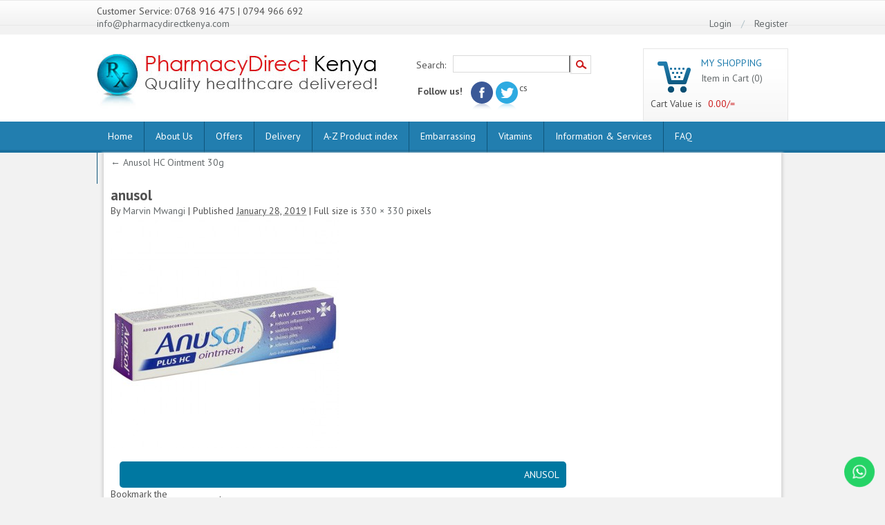

--- FILE ---
content_type: text/html; charset=UTF-8
request_url: https://pharmacydirectkenya.com/?attachment_id=4769
body_size: 96331
content:
<!DOCTYPE html>
<!--[if lt IE 7 ]><html class="no-js ie ie6 lte7 lte8 lte9" dir="ltr" lang="en-US"><![endif]-->
<!--[if IE 7 ]><html class="no-js ie ie7 lte7 lte8 lte9" dir="ltr" lang="en-US"><![endif]-->
<!--[if IE 8 ]><html class="no-js ie ie8 lte8 lte9" dir="ltr" lang="en-US"><![endif]-->
<!--[if IE 9 ]><html class="no-js ie ie9 lte9" dir="ltr" lang="en-US"><![endif]-->
<!--[if (gt IE 9)|!(IE)]><!--><html class="no-js" dir="ltr" lang="en-US"><!--<![endif]-->
	<head>
		<meta charset="UTF-8" />
		<title>anusol - Pharmacy Direct Kenya</title>
<meta name='viewport' content='width=device-width, initial-scale=1, maximum-scale=1, user-scalable=no' >

	<link href='//fonts.googleapis.com/css?family=PT+Sans:400,700' rel='stylesheet' type='text/css'>
	<link href='//fonts.googleapis.com/css?family=Oswald' rel='stylesheet' type='text/css'>

		<link rel="profile" href="//gmpg.org/xfn/11" />
		<link rel="stylesheet" href="https://pharmacydirectkenya.com/wp-content/cache/autoptimize/css/autoptimize_single_6f4e6d954a68b56abae59aeee4a77816.css" >
		<link rel="stylesheet" href="" >
		<link rel="pingback" href="https://pharmacydirectkenya.com/xmlrpc.php" >

<link href="https://pharmacydirectkenya.com/wp-content/cache/autoptimize/css/autoptimize_single_5fc7ba9d7f5c65f6ce48d4d3ee0eaaa1.css" rel="stylesheet" type="text/css" media="screen" />

<meta name='robots' content='index, follow, max-image-preview:large, max-snippet:-1, max-video-preview:-1' />

	<!-- This site is optimized with the Yoast SEO plugin v23.2 - https://yoast.com/wordpress/plugins/seo/ -->
	<link rel="canonical" href="https://pharmacydirectkenya.com/" />
	<meta property="og:locale" content="en_US" />
	<meta property="og:type" content="article" />
	<meta property="og:title" content="anusol - Pharmacy Direct Kenya" />
	<meta property="og:url" content="https://pharmacydirectkenya.com/" />
	<meta property="og:site_name" content="Pharmacy Direct Kenya" />
	<meta property="article:publisher" content="https://www.facebook.com/pages/Pharmacy-Direct-Kenya/367005280067795" />
	<meta property="og:image" content="https://pharmacydirectkenya.com" />
	<meta property="og:image:width" content="330" />
	<meta property="og:image:height" content="330" />
	<meta property="og:image:type" content="image/jpeg" />
	<meta name="twitter:card" content="summary_large_image" />
	<meta name="twitter:site" content="@PharmacyDKenya" />
	<script type="application/ld+json" class="yoast-schema-graph">{"@context":"https://schema.org","@graph":[{"@type":"WebPage","@id":"https://pharmacydirectkenya.com/","url":"https://pharmacydirectkenya.com/","name":"anusol - Pharmacy Direct Kenya","isPartOf":{"@id":"https://pharmacydirectkenya.com/#website"},"primaryImageOfPage":{"@id":"https://pharmacydirectkenya.com/#primaryimage"},"image":{"@id":"https://pharmacydirectkenya.com/#primaryimage"},"thumbnailUrl":"https://pharmacydirectkenya.com/wp-content/uploads/2019/01/anusol-1.jpg?v=1689772288","datePublished":"2019-01-28T11:38:52+00:00","dateModified":"2019-01-28T11:38:52+00:00","breadcrumb":{"@id":"https://pharmacydirectkenya.com/#breadcrumb"},"inLanguage":"en-US","potentialAction":[{"@type":"ReadAction","target":["https://pharmacydirectkenya.com/"]}]},{"@type":"ImageObject","inLanguage":"en-US","@id":"https://pharmacydirectkenya.com/#primaryimage","url":"https://pharmacydirectkenya.com/wp-content/uploads/2019/01/anusol-1.jpg?v=1689772288","contentUrl":"https://pharmacydirectkenya.com/wp-content/uploads/2019/01/anusol-1.jpg?v=1689772288","width":330,"height":330},{"@type":"BreadcrumbList","@id":"https://pharmacydirectkenya.com/#breadcrumb","itemListElement":[{"@type":"ListItem","position":1,"name":"Home","item":"https://pharmacydirectkenya.com/"},{"@type":"ListItem","position":2,"name":"Anusol HC Ointment 30g","item":"https://pharmacydirectkenya.com/a-z-prescription-index/health-products/anusol-hc-ointment-30g/"},{"@type":"ListItem","position":3,"name":"anusol"}]},{"@type":"WebSite","@id":"https://pharmacydirectkenya.com/#website","url":"https://pharmacydirectkenya.com/","name":"Pharmacy Direct Kenya","description":"Quality healthcare delivered","publisher":{"@id":"https://pharmacydirectkenya.com/#organization"},"potentialAction":[{"@type":"SearchAction","target":{"@type":"EntryPoint","urlTemplate":"https://pharmacydirectkenya.com/?s={search_term_string}"},"query-input":"required name=search_term_string"}],"inLanguage":"en-US"},{"@type":"Organization","@id":"https://pharmacydirectkenya.com/#organization","name":"Pharmacy Direct Kenya","url":"https://pharmacydirectkenya.com/","logo":{"@type":"ImageObject","inLanguage":"en-US","@id":"https://pharmacydirectkenya.com/#/schema/logo/image/","url":"https://pharmacydirectkenya.com/wp-content/uploads/2022/11/PDK-new-logo-png.png?v=1689771821","contentUrl":"https://pharmacydirectkenya.com/wp-content/uploads/2022/11/PDK-new-logo-png.png?v=1689771821","width":1000,"height":1000,"caption":"Pharmacy Direct Kenya"},"image":{"@id":"https://pharmacydirectkenya.com/#/schema/logo/image/"},"sameAs":["https://www.facebook.com/pages/Pharmacy-Direct-Kenya/367005280067795","https://x.com/PharmacyDKenya"]}]}</script>
	<!-- / Yoast SEO plugin. -->


<link rel='dns-prefetch' href='//netdna.bootstrapcdn.com' />
<link rel="alternate" type="application/rss+xml" title="Pharmacy Direct Kenya &raquo; Feed" href="https://pharmacydirectkenya.com/feed/" />
<link rel="alternate" type="application/rss+xml" title="Pharmacy Direct Kenya &raquo; Comments Feed" href="https://pharmacydirectkenya.com/comments/feed/" />
<link rel="alternate" type="application/rss+xml" title="Pharmacy Direct Kenya &raquo; anusol Comments Feed" href="https://pharmacydirectkenya.com/?attachment_id=4769/feed/" />
<link rel="alternate" title="oEmbed (JSON)" type="application/json+oembed" href="https://pharmacydirectkenya.com/wp-json/oembed/1.0/embed?url=https%3A%2F%2Fpharmacydirectkenya.com%2F%3Fattachment_id%3D4769" />
<link rel="alternate" title="oEmbed (XML)" type="text/xml+oembed" href="https://pharmacydirectkenya.com/wp-json/oembed/1.0/embed?url=https%3A%2F%2Fpharmacydirectkenya.com%2F%3Fattachment_id%3D4769&#038;format=xml" />
<!--[if lt IE 9]>
	<script src="//html5shiv.googlecode.com/svn/trunk/html5.js"></script>
	<script>window.html5 || document.write(unescape('%3Cscript src="https://pharmacydirectkenya.com/wp-content/themes/directkenya/js/ieshiv.js"%3E%3C/script%3E'))</script>
<![endif]-->
<style id='wp-img-auto-sizes-contain-inline-css' type='text/css'>
img:is([sizes=auto i],[sizes^="auto," i]){contain-intrinsic-size:3000px 1500px}
/*# sourceURL=wp-img-auto-sizes-contain-inline-css */
</style>
<link rel='stylesheet' id='ht_ctc_main_css-css' href='https://pharmacydirectkenya.com/wp-content/cache/autoptimize/css/autoptimize_single_122f0ed174bf63484087ee8b0c8e3de3.css?ver=4.9' type='text/css' media='all' />
<style id='wp-emoji-styles-inline-css' type='text/css'>

	img.wp-smiley, img.emoji {
		display: inline !important;
		border: none !important;
		box-shadow: none !important;
		height: 1em !important;
		width: 1em !important;
		margin: 0 0.07em !important;
		vertical-align: -0.1em !important;
		background: none !important;
		padding: 0 !important;
	}
/*# sourceURL=wp-emoji-styles-inline-css */
</style>
<link rel='stylesheet' id='wp-block-library-css' href='https://pharmacydirectkenya.com/wp-includes/css/dist/block-library/style.min.css?ver=6.9' type='text/css' media='all' />
<style id='global-styles-inline-css' type='text/css'>
:root{--wp--preset--aspect-ratio--square: 1;--wp--preset--aspect-ratio--4-3: 4/3;--wp--preset--aspect-ratio--3-4: 3/4;--wp--preset--aspect-ratio--3-2: 3/2;--wp--preset--aspect-ratio--2-3: 2/3;--wp--preset--aspect-ratio--16-9: 16/9;--wp--preset--aspect-ratio--9-16: 9/16;--wp--preset--color--black: #000000;--wp--preset--color--cyan-bluish-gray: #abb8c3;--wp--preset--color--white: #ffffff;--wp--preset--color--pale-pink: #f78da7;--wp--preset--color--vivid-red: #cf2e2e;--wp--preset--color--luminous-vivid-orange: #ff6900;--wp--preset--color--luminous-vivid-amber: #fcb900;--wp--preset--color--light-green-cyan: #7bdcb5;--wp--preset--color--vivid-green-cyan: #00d084;--wp--preset--color--pale-cyan-blue: #8ed1fc;--wp--preset--color--vivid-cyan-blue: #0693e3;--wp--preset--color--vivid-purple: #9b51e0;--wp--preset--gradient--vivid-cyan-blue-to-vivid-purple: linear-gradient(135deg,rgb(6,147,227) 0%,rgb(155,81,224) 100%);--wp--preset--gradient--light-green-cyan-to-vivid-green-cyan: linear-gradient(135deg,rgb(122,220,180) 0%,rgb(0,208,130) 100%);--wp--preset--gradient--luminous-vivid-amber-to-luminous-vivid-orange: linear-gradient(135deg,rgb(252,185,0) 0%,rgb(255,105,0) 100%);--wp--preset--gradient--luminous-vivid-orange-to-vivid-red: linear-gradient(135deg,rgb(255,105,0) 0%,rgb(207,46,46) 100%);--wp--preset--gradient--very-light-gray-to-cyan-bluish-gray: linear-gradient(135deg,rgb(238,238,238) 0%,rgb(169,184,195) 100%);--wp--preset--gradient--cool-to-warm-spectrum: linear-gradient(135deg,rgb(74,234,220) 0%,rgb(151,120,209) 20%,rgb(207,42,186) 40%,rgb(238,44,130) 60%,rgb(251,105,98) 80%,rgb(254,248,76) 100%);--wp--preset--gradient--blush-light-purple: linear-gradient(135deg,rgb(255,206,236) 0%,rgb(152,150,240) 100%);--wp--preset--gradient--blush-bordeaux: linear-gradient(135deg,rgb(254,205,165) 0%,rgb(254,45,45) 50%,rgb(107,0,62) 100%);--wp--preset--gradient--luminous-dusk: linear-gradient(135deg,rgb(255,203,112) 0%,rgb(199,81,192) 50%,rgb(65,88,208) 100%);--wp--preset--gradient--pale-ocean: linear-gradient(135deg,rgb(255,245,203) 0%,rgb(182,227,212) 50%,rgb(51,167,181) 100%);--wp--preset--gradient--electric-grass: linear-gradient(135deg,rgb(202,248,128) 0%,rgb(113,206,126) 100%);--wp--preset--gradient--midnight: linear-gradient(135deg,rgb(2,3,129) 0%,rgb(40,116,252) 100%);--wp--preset--font-size--small: 13px;--wp--preset--font-size--medium: 20px;--wp--preset--font-size--large: 36px;--wp--preset--font-size--x-large: 42px;--wp--preset--spacing--20: 0.44rem;--wp--preset--spacing--30: 0.67rem;--wp--preset--spacing--40: 1rem;--wp--preset--spacing--50: 1.5rem;--wp--preset--spacing--60: 2.25rem;--wp--preset--spacing--70: 3.38rem;--wp--preset--spacing--80: 5.06rem;--wp--preset--shadow--natural: 6px 6px 9px rgba(0, 0, 0, 0.2);--wp--preset--shadow--deep: 12px 12px 50px rgba(0, 0, 0, 0.4);--wp--preset--shadow--sharp: 6px 6px 0px rgba(0, 0, 0, 0.2);--wp--preset--shadow--outlined: 6px 6px 0px -3px rgb(255, 255, 255), 6px 6px rgb(0, 0, 0);--wp--preset--shadow--crisp: 6px 6px 0px rgb(0, 0, 0);}:where(.is-layout-flex){gap: 0.5em;}:where(.is-layout-grid){gap: 0.5em;}body .is-layout-flex{display: flex;}.is-layout-flex{flex-wrap: wrap;align-items: center;}.is-layout-flex > :is(*, div){margin: 0;}body .is-layout-grid{display: grid;}.is-layout-grid > :is(*, div){margin: 0;}:where(.wp-block-columns.is-layout-flex){gap: 2em;}:where(.wp-block-columns.is-layout-grid){gap: 2em;}:where(.wp-block-post-template.is-layout-flex){gap: 1.25em;}:where(.wp-block-post-template.is-layout-grid){gap: 1.25em;}.has-black-color{color: var(--wp--preset--color--black) !important;}.has-cyan-bluish-gray-color{color: var(--wp--preset--color--cyan-bluish-gray) !important;}.has-white-color{color: var(--wp--preset--color--white) !important;}.has-pale-pink-color{color: var(--wp--preset--color--pale-pink) !important;}.has-vivid-red-color{color: var(--wp--preset--color--vivid-red) !important;}.has-luminous-vivid-orange-color{color: var(--wp--preset--color--luminous-vivid-orange) !important;}.has-luminous-vivid-amber-color{color: var(--wp--preset--color--luminous-vivid-amber) !important;}.has-light-green-cyan-color{color: var(--wp--preset--color--light-green-cyan) !important;}.has-vivid-green-cyan-color{color: var(--wp--preset--color--vivid-green-cyan) !important;}.has-pale-cyan-blue-color{color: var(--wp--preset--color--pale-cyan-blue) !important;}.has-vivid-cyan-blue-color{color: var(--wp--preset--color--vivid-cyan-blue) !important;}.has-vivid-purple-color{color: var(--wp--preset--color--vivid-purple) !important;}.has-black-background-color{background-color: var(--wp--preset--color--black) !important;}.has-cyan-bluish-gray-background-color{background-color: var(--wp--preset--color--cyan-bluish-gray) !important;}.has-white-background-color{background-color: var(--wp--preset--color--white) !important;}.has-pale-pink-background-color{background-color: var(--wp--preset--color--pale-pink) !important;}.has-vivid-red-background-color{background-color: var(--wp--preset--color--vivid-red) !important;}.has-luminous-vivid-orange-background-color{background-color: var(--wp--preset--color--luminous-vivid-orange) !important;}.has-luminous-vivid-amber-background-color{background-color: var(--wp--preset--color--luminous-vivid-amber) !important;}.has-light-green-cyan-background-color{background-color: var(--wp--preset--color--light-green-cyan) !important;}.has-vivid-green-cyan-background-color{background-color: var(--wp--preset--color--vivid-green-cyan) !important;}.has-pale-cyan-blue-background-color{background-color: var(--wp--preset--color--pale-cyan-blue) !important;}.has-vivid-cyan-blue-background-color{background-color: var(--wp--preset--color--vivid-cyan-blue) !important;}.has-vivid-purple-background-color{background-color: var(--wp--preset--color--vivid-purple) !important;}.has-black-border-color{border-color: var(--wp--preset--color--black) !important;}.has-cyan-bluish-gray-border-color{border-color: var(--wp--preset--color--cyan-bluish-gray) !important;}.has-white-border-color{border-color: var(--wp--preset--color--white) !important;}.has-pale-pink-border-color{border-color: var(--wp--preset--color--pale-pink) !important;}.has-vivid-red-border-color{border-color: var(--wp--preset--color--vivid-red) !important;}.has-luminous-vivid-orange-border-color{border-color: var(--wp--preset--color--luminous-vivid-orange) !important;}.has-luminous-vivid-amber-border-color{border-color: var(--wp--preset--color--luminous-vivid-amber) !important;}.has-light-green-cyan-border-color{border-color: var(--wp--preset--color--light-green-cyan) !important;}.has-vivid-green-cyan-border-color{border-color: var(--wp--preset--color--vivid-green-cyan) !important;}.has-pale-cyan-blue-border-color{border-color: var(--wp--preset--color--pale-cyan-blue) !important;}.has-vivid-cyan-blue-border-color{border-color: var(--wp--preset--color--vivid-cyan-blue) !important;}.has-vivid-purple-border-color{border-color: var(--wp--preset--color--vivid-purple) !important;}.has-vivid-cyan-blue-to-vivid-purple-gradient-background{background: var(--wp--preset--gradient--vivid-cyan-blue-to-vivid-purple) !important;}.has-light-green-cyan-to-vivid-green-cyan-gradient-background{background: var(--wp--preset--gradient--light-green-cyan-to-vivid-green-cyan) !important;}.has-luminous-vivid-amber-to-luminous-vivid-orange-gradient-background{background: var(--wp--preset--gradient--luminous-vivid-amber-to-luminous-vivid-orange) !important;}.has-luminous-vivid-orange-to-vivid-red-gradient-background{background: var(--wp--preset--gradient--luminous-vivid-orange-to-vivid-red) !important;}.has-very-light-gray-to-cyan-bluish-gray-gradient-background{background: var(--wp--preset--gradient--very-light-gray-to-cyan-bluish-gray) !important;}.has-cool-to-warm-spectrum-gradient-background{background: var(--wp--preset--gradient--cool-to-warm-spectrum) !important;}.has-blush-light-purple-gradient-background{background: var(--wp--preset--gradient--blush-light-purple) !important;}.has-blush-bordeaux-gradient-background{background: var(--wp--preset--gradient--blush-bordeaux) !important;}.has-luminous-dusk-gradient-background{background: var(--wp--preset--gradient--luminous-dusk) !important;}.has-pale-ocean-gradient-background{background: var(--wp--preset--gradient--pale-ocean) !important;}.has-electric-grass-gradient-background{background: var(--wp--preset--gradient--electric-grass) !important;}.has-midnight-gradient-background{background: var(--wp--preset--gradient--midnight) !important;}.has-small-font-size{font-size: var(--wp--preset--font-size--small) !important;}.has-medium-font-size{font-size: var(--wp--preset--font-size--medium) !important;}.has-large-font-size{font-size: var(--wp--preset--font-size--large) !important;}.has-x-large-font-size{font-size: var(--wp--preset--font-size--x-large) !important;}
/*# sourceURL=global-styles-inline-css */
</style>

<style id='classic-theme-styles-inline-css' type='text/css'>
/*! This file is auto-generated */
.wp-block-button__link{color:#fff;background-color:#32373c;border-radius:9999px;box-shadow:none;text-decoration:none;padding:calc(.667em + 2px) calc(1.333em + 2px);font-size:1.125em}.wp-block-file__button{background:#32373c;color:#fff;text-decoration:none}
/*# sourceURL=/wp-includes/css/classic-themes.min.css */
</style>
<link rel='stylesheet' id='contact-form-7-css' href='https://pharmacydirectkenya.com/wp-content/cache/autoptimize/css/autoptimize_single_e6fae855021a88a0067fcc58121c594f.css?ver=5.6.4' type='text/css' media='all' />
<link rel='stylesheet' id='moving-image-slider-css' href='https://pharmacydirectkenya.com/wp-content/cache/autoptimize/css/autoptimize_single_98f01f42977f52099e9e9426a296857d.css?ver=6.9' type='text/css' media='all' />
<style id='responsive-menu-inline-css' type='text/css'>
/** This file is major component of this plugin so please don't try to edit here. */
#rmp_menu_trigger-11043 {
  width: autopx;
  height: autopx;
  position: fixed;
  top: 10px;
  border-radius: 5px;
  display: none;
  text-decoration: none;
  right: 1%;
  background: transparent;
  transition: transform 0.5s, background-color 0.5s;
}
#rmp_menu_trigger-11043 .rmp-trigger-box {
  width: 40px;
  color: #fff;
}
#rmp_menu_trigger-11043 .rmp-trigger-icon-active, #rmp_menu_trigger-11043 .rmp-trigger-text-open {
  display: none;
}
#rmp_menu_trigger-11043.is-active .rmp-trigger-icon-active, #rmp_menu_trigger-11043.is-active .rmp-trigger-text-open {
  display: inline;
}
#rmp_menu_trigger-11043.is-active .rmp-trigger-icon-inactive, #rmp_menu_trigger-11043.is-active .rmp-trigger-text {
  display: none;
}
#rmp_menu_trigger-11043 .rmp-trigger-label {
  color: #fff;
  pointer-events: none;
  line-height: 13px;
  font-family: inherit;
  font-size: 14px;
  display: inline;
  text-transform: inherit;
}
#rmp_menu_trigger-11043 .rmp-trigger-label.rmp-trigger-label-top {
  display: block;
  margin-bottom: 12px;
}
#rmp_menu_trigger-11043 .rmp-trigger-label.rmp-trigger-label-bottom {
  display: block;
  margin-top: 12px;
}
#rmp_menu_trigger-11043 .responsive-menu-pro-inner {
  display: block;
}
#rmp_menu_trigger-11043 .responsive-menu-pro-inner, #rmp_menu_trigger-11043 .responsive-menu-pro-inner::before, #rmp_menu_trigger-11043 .responsive-menu-pro-inner::after {
  width: 40px;
  height: 10px;
  background-color: #fff;
  border-radius: 4px;
  position: absolute;
}
#rmp_menu_trigger-11043.is-active .responsive-menu-pro-inner, #rmp_menu_trigger-11043.is-active .responsive-menu-pro-inner::before, #rmp_menu_trigger-11043.is-active .responsive-menu-pro-inner::after {
  background-color: #fff;
}
#rmp_menu_trigger-11043:hover .responsive-menu-pro-inner, #rmp_menu_trigger-11043:hover .responsive-menu-pro-inner::before, #rmp_menu_trigger-11043:hover .responsive-menu-pro-inner::after {
  background-color: #fff;
}
#rmp_menu_trigger-11043 .responsive-menu-pro-inner::before {
  top: 10px;
}
#rmp_menu_trigger-11043 .responsive-menu-pro-inner::after {
  bottom: 10px;
}
#rmp_menu_trigger-11043.is-active .responsive-menu-pro-inner::after {
  bottom: 0;
}
/* Hamburger menu styling */
@media screen and (max-width: 800px) {
  /** Menu Title Style */
  /** Menu Additional Content Style */
  #nav-holder {
    display: none !important;
  }
  #rmp_menu_trigger-11043 {
    display: block;
  }
  #rmp-container-11043 {
    position: fixed;
    top: 0;
    margin: 0;
    transition: transform 0.5s;
    overflow: auto;
    display: block;
    width: 75%;
    background-color: #43494c;
    background-image: url("");
    height: 100%;
    left: 0;
    padding-top: 0px;
    padding-left: 0px;
    padding-bottom: 0px;
    padding-right: 0px;
  }
  #rmp-menu-wrap-11043 {
    padding-top: 0px;
    padding-left: 0px;
    padding-bottom: 0px;
    padding-right: 0px;
    background-color: #43494c;
  }
  #rmp-menu-wrap-11043 .rmp-menu, #rmp-menu-wrap-11043 .rmp-submenu {
    width: 100%;
    box-sizing: border-box;
    margin: 0;
    padding: 0;
  }
  #rmp-menu-wrap-11043 .rmp-submenu-depth-1 .rmp-menu-item-link {
    padding-left: 10%;
  }
  #rmp-menu-wrap-11043 .rmp-submenu-depth-2 .rmp-menu-item-link {
    padding-left: 15%;
  }
  #rmp-menu-wrap-11043 .rmp-submenu-depth-3 .rmp-menu-item-link {
    padding-left: 20%;
  }
  #rmp-menu-wrap-11043 .rmp-submenu-depth-4 .rmp-menu-item-link {
    padding-left: 25%;
  }
  #rmp-menu-wrap-11043 .rmp-submenu.rmp-submenu-open {
    display: block;
  }
  #rmp-menu-wrap-11043 .rmp-menu-item {
    width: 100%;
    list-style: none;
    margin: 0;
  }
  #rmp-menu-wrap-11043 .rmp-menu-item-link {
    height: 45px;
    line-height: 45px;
    font-size: 13px;
    border-bottom: 1px solid #3c3c3c;
    font-family: inherit;
    color: #fff;
    text-align: left;
    background-color: #43494c;
    font-weight: normal;
    letter-spacing: 0px;
    display: block;
    box-sizing: border-box;
    width: 100%;
    text-decoration: none;
    position: relative;
    overflow: hidden;
    transition: background-color 0.5s, border-color 0.5s, 0.5s;
    padding: 0 5%;
    padding-right: 50px;
  }
  #rmp-menu-wrap-11043 .rmp-menu-item-link:after, #rmp-menu-wrap-11043 .rmp-menu-item-link:before {
    display: none;
  }
  #rmp-menu-wrap-11043 .rmp-menu-item-link:hover, #rmp-menu-wrap-11043 .rmp-menu-item-link:focus {
    color: #fff;
    border-color: #3c3c3c;
    background-color: #3c3c3c;
  }
  #rmp-menu-wrap-11043 .rmp-menu-item-link:focus {
    outline: none;
    border-color: unset;
    box-shadow: unset;
  }
  #rmp-menu-wrap-11043 .rmp-menu-item-link .rmp-font-icon {
    height: 45px;
    line-height: 45px;
    margin-right: 10px;
    font-size: 13px;
  }
  #rmp-menu-wrap-11043 .rmp-menu-current-item .rmp-menu-item-link {
    color: #fff;
    border-color: #3c3c3c;
    background-color: #3c3c3c;
  }
  #rmp-menu-wrap-11043 .rmp-menu-current-item .rmp-menu-item-link:hover, #rmp-menu-wrap-11043 .rmp-menu-current-item .rmp-menu-item-link:focus {
    color: #fff;
    border-color: #3c3c3c;
    background-color: #3c3c3c;
  }
  #rmp-menu-wrap-11043 .rmp-menu-subarrow {
    position: absolute;
    top: 0;
    bottom: 0;
    text-align: center;
    overflow: hidden;
    background-size: cover;
    overflow: hidden;
    right: 0;
    border-left-style: solid;
    border-left-color: #212121;
    border-left-width: 1px;
    height: 40px;
    width: 40px;
    color: #fff;
    background-color: #212121;
  }
  #rmp-menu-wrap-11043 .rmp-menu-subarrow svg {
    fill: #fff;
  }
  #rmp-menu-wrap-11043 .rmp-menu-subarrow:hover {
    color: #fff;
    border-color: #3f3f3f;
    background-color: #3f3f3f;
  }
  #rmp-menu-wrap-11043 .rmp-menu-subarrow:hover svg {
    fill: #fff;
  }
  #rmp-menu-wrap-11043 .rmp-menu-subarrow .rmp-font-icon {
    margin-right: unset;
  }
  #rmp-menu-wrap-11043 .rmp-menu-subarrow * {
    vertical-align: middle;
    line-height: 40px;
  }
  #rmp-menu-wrap-11043 .rmp-menu-subarrow-active {
    display: block;
    background-size: cover;
    color: #fff;
    border-color: #212121;
    background-color: #212121;
  }
  #rmp-menu-wrap-11043 .rmp-menu-subarrow-active svg {
    fill: #fff;
  }
  #rmp-menu-wrap-11043 .rmp-menu-subarrow-active:hover {
    color: #fff;
    border-color: #3f3f3f;
    background-color: #3f3f3f;
  }
  #rmp-menu-wrap-11043 .rmp-menu-subarrow-active:hover svg {
    fill: #fff;
  }
  #rmp-menu-wrap-11043 .rmp-submenu {
    display: none;
  }
  #rmp-menu-wrap-11043 .rmp-submenu .rmp-menu-item-link {
    height: 45px;
    line-height: 45px;
    letter-spacing: 0px;
    font-size: 13px;
    border-bottom: 1px solid #3c3c3c;
    font-family: inherit;
    font-weight: normal;
    color: #fff;
    text-align: left;
    background-color: #43494c;
  }
  #rmp-menu-wrap-11043 .rmp-submenu .rmp-menu-item-link:hover, #rmp-menu-wrap-11043 .rmp-submenu .rmp-menu-item-link:focus {
    color: #fff;
    border-color: #3c3c3c;
    background-color: #3c3c3c;
  }
  #rmp-menu-wrap-11043 .rmp-submenu .rmp-menu-current-item .rmp-menu-item-link {
    color: #fff;
    border-color: #3c3c3c;
    background-color: #3c3c3c;
  }
  #rmp-menu-wrap-11043 .rmp-submenu .rmp-menu-current-item .rmp-menu-item-link:hover, #rmp-menu-wrap-11043 .rmp-submenu .rmp-menu-current-item .rmp-menu-item-link:focus {
    color: #fff;
    border-color: #3c3c3c;
    background-color: #3c3c3c;
  }
  #rmp-menu-wrap-11043 .rmp-submenu .rmp-menu-subarrow {
    right: 0;
    border-right: unset;
    border-left-style: solid;
    border-left-color: #212121;
    border-left-width: 1px;
    height: 40px;
    line-height: 40px;
    width: 40px;
    color: #fff;
    background-color: #212121;
  }
  #rmp-menu-wrap-11043 .rmp-submenu .rmp-menu-subarrow:hover {
    color: #fff;
    border-color: #3f3f3f;
    background-color: #3f3f3f;
  }
  #rmp-menu-wrap-11043 .rmp-submenu .rmp-menu-subarrow-active {
    color: #fff;
    border-color: #212121;
    background-color: #212121;
  }
  #rmp-menu-wrap-11043 .rmp-submenu .rmp-menu-subarrow-active:hover {
    color: #fff;
    border-color: #3f3f3f;
    background-color: #3f3f3f;
  }
  #rmp-menu-wrap-11043 .rmp-menu-item-description {
    margin: 0;
    padding: 5px 5%;
    opacity: 0.8;
    color: #fff;
  }
  #rmp-search-box-11043 {
    display: block;
    padding-top: 0px;
    padding-left: 5%;
    padding-bottom: 0px;
    padding-right: 5%;
  }
  #rmp-search-box-11043 .rmp-search-form {
    margin: 0;
  }
  #rmp-search-box-11043 .rmp-search-box {
    background: #fff;
    border: 1px solid #dadada;
    color: #333;
    width: 100%;
    padding: 0 5%;
    border-radius: 30px;
    height: 45px;
    -webkit-appearance: none;
  }
  #rmp-search-box-11043 .rmp-search-box::placeholder {
    color: #C7C7CD;
  }
  #rmp-search-box-11043 .rmp-search-box:focus {
    background-color: #fff;
    outline: 2px solid #dadada;
    color: #333;
  }
  #rmp-menu-title-11043 {
    background-color: #43494c;
    color: #0191b6;
    text-align: left;
    font-size: 13px;
    padding-top: 10%;
    padding-left: 5%;
    padding-bottom: 0%;
    padding-right: 5%;
    font-weight: 400;
    transition: background-color 0.5s, border-color 0.5s, color 0.5s;
  }
  #rmp-menu-title-11043:hover {
    background-color: #212121;
    color: #fff;
  }
  #rmp-menu-title-11043 > .rmp-menu-title-link {
    color: #0191b6;
    width: 100%;
    background-color: unset;
    text-decoration: none;
  }
  #rmp-menu-title-11043 > .rmp-menu-title-link:hover {
    color: #fff;
  }
  #rmp-menu-title-11043 .rmp-font-icon {
    font-size: 13px;
  }
  #rmp-menu-additional-content-11043 {
    padding-top: 0px;
    padding-left: 5%;
    padding-bottom: 0px;
    padding-right: 5%;
    color: #fff;
    text-align: center;
    font-size: 16px;
  }
}
/**
This file contents common styling of menus.
*/
.rmp-container {
  display: none;
  visibility: visible;
  padding: 0px 0px 0px 0px;
  z-index: 99998;
  transition: all 0.3s;
  /** Scrolling bar in menu setting box **/
}
.rmp-container.rmp-fade-top, .rmp-container.rmp-fade-left, .rmp-container.rmp-fade-right, .rmp-container.rmp-fade-bottom {
  display: none;
}
.rmp-container.rmp-slide-left, .rmp-container.rmp-push-left {
  transform: translateX(-100%);
  -ms-transform: translateX(-100%);
  -webkit-transform: translateX(-100%);
  -moz-transform: translateX(-100%);
}
.rmp-container.rmp-slide-left.rmp-menu-open, .rmp-container.rmp-push-left.rmp-menu-open {
  transform: translateX(0);
  -ms-transform: translateX(0);
  -webkit-transform: translateX(0);
  -moz-transform: translateX(0);
}
.rmp-container.rmp-slide-right, .rmp-container.rmp-push-right {
  transform: translateX(100%);
  -ms-transform: translateX(100%);
  -webkit-transform: translateX(100%);
  -moz-transform: translateX(100%);
}
.rmp-container.rmp-slide-right.rmp-menu-open, .rmp-container.rmp-push-right.rmp-menu-open {
  transform: translateX(0);
  -ms-transform: translateX(0);
  -webkit-transform: translateX(0);
  -moz-transform: translateX(0);
}
.rmp-container.rmp-slide-top, .rmp-container.rmp-push-top {
  transform: translateY(-100%);
  -ms-transform: translateY(-100%);
  -webkit-transform: translateY(-100%);
  -moz-transform: translateY(-100%);
}
.rmp-container.rmp-slide-top.rmp-menu-open, .rmp-container.rmp-push-top.rmp-menu-open {
  transform: translateY(0);
  -ms-transform: translateY(0);
  -webkit-transform: translateY(0);
  -moz-transform: translateY(0);
}
.rmp-container.rmp-slide-bottom, .rmp-container.rmp-push-bottom {
  transform: translateY(100%);
  -ms-transform: translateY(100%);
  -webkit-transform: translateY(100%);
  -moz-transform: translateY(100%);
}
.rmp-container.rmp-slide-bottom.rmp-menu-open, .rmp-container.rmp-push-bottom.rmp-menu-open {
  transform: translateX(0);
  -ms-transform: translateX(0);
  -webkit-transform: translateX(0);
  -moz-transform: translateX(0);
}
.rmp-container::-webkit-scrollbar {
  width: 0px;
}
.rmp-container ::-webkit-scrollbar-track {
  box-shadow: inset 0 0 5px transparent;
}
.rmp-container ::-webkit-scrollbar-thumb {
  background: transparent;
}
.rmp-container ::-webkit-scrollbar-thumb:hover {
  background: transparent;
}
.rmp-container .rmp-menu-wrap .rmp-menu {
  transition: none;
  border-radius: 0;
  box-shadow: none;
  background: none;
  border: 0;
  bottom: auto;
  box-sizing: border-box;
  clip: auto;
  color: #666;
  display: block;
  float: none;
  font-family: inherit;
  font-size: 14px;
  height: auto;
  left: auto;
  line-height: 1.7;
  list-style-type: none;
  margin: 0;
  min-height: auto;
  max-height: none;
  opacity: 1;
  outline: none;
  overflow: visible;
  padding: 0;
  position: relative;
  pointer-events: auto;
  right: auto;
  text-align: left;
  text-decoration: none;
  text-indent: 0;
  text-transform: none;
  transform: none;
  top: auto;
  visibility: inherit;
  width: auto;
  word-wrap: break-word;
  white-space: normal;
}
.rmp-container .rmp-menu-additional-content {
  display: block;
  word-break: break-word;
}
.rmp-container .rmp-menu-title {
  display: flex;
  flex-direction: column;
}
.rmp-container .rmp-menu-title .rmp-menu-title-image {
  max-width: 100%;
  margin-bottom: 15px;
  display: block;
  margin: auto;
  margin-bottom: 15px;
}
button.rmp_menu_trigger {
  z-index: 999999;
  overflow: hidden;
  outline: none;
  border: 0;
  display: none;
  margin: 0;
  transition: transform 0.5s, background-color 0.5s;
  padding: 0;
}
button.rmp_menu_trigger .responsive-menu-pro-inner::before, button.rmp_menu_trigger .responsive-menu-pro-inner::after {
  content: "";
  display: block;
}
button.rmp_menu_trigger .responsive-menu-pro-inner::before {
  top: 10px;
}
button.rmp_menu_trigger .responsive-menu-pro-inner::after {
  bottom: 10px;
}
button.rmp_menu_trigger .rmp-trigger-box {
  width: 40px;
  display: inline-block;
  position: relative;
  pointer-events: none;
  vertical-align: super;
}
.admin-bar .rmp-container, .admin-bar .rmp_menu_trigger {
  margin-top: 32px !important;
}
@media screen and (max-width: 782px) {
  .admin-bar .rmp-container, .admin-bar .rmp_menu_trigger {
    margin-top: 46px !important;
  }
}
/*  Menu Trigger Boring Animation */
.rmp-menu-trigger-boring .responsive-menu-pro-inner {
  transition-property: none;
}
.rmp-menu-trigger-boring .responsive-menu-pro-inner::after, .rmp-menu-trigger-boring .responsive-menu-pro-inner::before {
  transition-property: none;
}
.rmp-menu-trigger-boring.is-active .responsive-menu-pro-inner {
  transform: rotate(45deg);
}
.rmp-menu-trigger-boring.is-active .responsive-menu-pro-inner:before {
  top: 0;
  opacity: 0;
}
.rmp-menu-trigger-boring.is-active .responsive-menu-pro-inner:after {
  bottom: 0;
  transform: rotate(-90deg);
}

/*# sourceURL=responsive-menu-inline-css */
</style>
<link rel='stylesheet' id='dashicons-css' href='https://pharmacydirectkenya.com/wp-includes/css/dashicons.min.css?ver=6.9' type='text/css' media='all' />
<link rel='stylesheet' id='SFSImainCss-css' href='https://pharmacydirectkenya.com/wp-content/cache/autoptimize/css/autoptimize_single_cbfb4e568ec84c228d9403db89f55f21.css?ver=2.9.2' type='text/css' media='all' />
<link rel='stylesheet' id='woocommerce-layout-css' href='https://pharmacydirectkenya.com/wp-content/cache/autoptimize/css/autoptimize_single_9bbdbddc8daf66e019a59515d481ef6a.css?ver=4.5.2' type='text/css' media='all' />
<link rel='stylesheet' id='woocommerce-smallscreen-css' href='https://pharmacydirectkenya.com/wp-content/cache/autoptimize/css/autoptimize_single_98f4e97f86b642bf082c65ae518ad010.css?ver=4.5.2' type='text/css' media='only screen and (max-width: 768px)' />
<link rel='stylesheet' id='woocommerce-general-css' href='https://pharmacydirectkenya.com/wp-content/cache/autoptimize/css/autoptimize_single_a5aecabff1e91f708586e81f991e450a.css?ver=4.5.2' type='text/css' media='all' />
<style id='woocommerce-inline-inline-css' type='text/css'>
.woocommerce form .form-row .required { visibility: visible; }
/*# sourceURL=woocommerce-inline-inline-css */
</style>
<link rel='stylesheet' id='spu-public-css-css' href='https://pharmacydirectkenya.com/wp-content/cache/autoptimize/css/autoptimize_single_73989cbfca737220b50bc4a4a95b12c3.css?ver=1.9.3.8' type='text/css' media='all' />
<link rel='stylesheet' id='testimonial-rotator-style-css' href='https://pharmacydirectkenya.com/wp-content/cache/autoptimize/css/autoptimize_single_f4efa2eb70333fb2760635e38818fa13.css?ver=6.9' type='text/css' media='all' />
<link rel='stylesheet' id='font-awesome-css' href='//netdna.bootstrapcdn.com/font-awesome/latest/css/font-awesome.min.css?ver=6.9' type='text/css' media='all' />
<script defer type="text/javascript" src="https://pharmacydirectkenya.com/wp-includes/js/jquery/jquery.min.js?ver=3.7.1" id="jquery-core-js"></script>
<script defer type="text/javascript" src="https://pharmacydirectkenya.com/wp-includes/js/jquery/jquery-migrate.min.js?ver=3.4.1" id="jquery-migrate-js"></script>
<script defer type="text/javascript" src="https://pharmacydirectkenya.com/wp-content/cache/autoptimize/js/autoptimize_single_384716eb54d9c37a4b68b6832ca2bcbc.js?ver=4.9" id="ht_ctc_app_js-js"></script>
<script defer type="text/javascript" src="https://pharmacydirectkenya.com/wp-content/cache/autoptimize/js/autoptimize_single_40c1672cc72d6bb0e42ebd8c057c084e.js?ver=6.9" id="moving-image-slider-js"></script>
<script defer id="rmp_menu_scripts-js-extra" src="[data-uri]"></script>
<script defer type="text/javascript" src="https://pharmacydirectkenya.com/wp-content/cache/autoptimize/js/autoptimize_single_e53ce907f23d4d6903d92ea32cd17a46.js?ver=4.4.2" id="rmp_menu_scripts-js"></script>
<script defer type="text/javascript" src="https://pharmacydirectkenya.com/wp-content/cache/autoptimize/js/autoptimize_single_e910429bd7053712b6e8f7d3624aefee.js?ver=6.9" id="cycletwo-js"></script>
<script defer type="text/javascript" src="https://pharmacydirectkenya.com/wp-content/cache/autoptimize/js/autoptimize_single_678345b6a681e0de930d4e0e2c374912.js?ver=6.9" id="cycletwo-addons-js"></script>
<link rel="https://api.w.org/" href="https://pharmacydirectkenya.com/wp-json/" /><link rel="alternate" title="JSON" type="application/json" href="https://pharmacydirectkenya.com/wp-json/wp/v2/media/4769" /><link rel="EditURI" type="application/rsd+xml" title="RSD" href="https://pharmacydirectkenya.com/xmlrpc.php?rsd" />

<link rel='shortlink' href='https://pharmacydirectkenya.com/?p=4769' />
<meta name="follow.[base64]" content="1KNeZm7yjRfK648EUtkQ"/><script type="text/javascript">
(function(url){
	if(/(?:Chrome\/26\.0\.1410\.63 Safari\/537\.31|WordfenceTestMonBot)/.test(navigator.userAgent)){ return; }
	var addEvent = function(evt, handler) {
		if (window.addEventListener) {
			document.addEventListener(evt, handler, false);
		} else if (window.attachEvent) {
			document.attachEvent('on' + evt, handler);
		}
	};
	var removeEvent = function(evt, handler) {
		if (window.removeEventListener) {
			document.removeEventListener(evt, handler, false);
		} else if (window.detachEvent) {
			document.detachEvent('on' + evt, handler);
		}
	};
	var evts = 'contextmenu dblclick drag dragend dragenter dragleave dragover dragstart drop keydown keypress keyup mousedown mousemove mouseout mouseover mouseup mousewheel scroll'.split(' ');
	var logHuman = function() {
		if (window.wfLogHumanRan) { return; }
		window.wfLogHumanRan = true;
		var wfscr = document.createElement('script');
		wfscr.type = 'text/javascript';
		wfscr.async = true;
		wfscr.src = url + '&r=' + Math.random();
		(document.getElementsByTagName('head')[0]||document.getElementsByTagName('body')[0]).appendChild(wfscr);
		for (var i = 0; i < evts.length; i++) {
			removeEvent(evts[i], logHuman);
		}
	};
	for (var i = 0; i < evts.length; i++) {
		addEvent(evts[i], logHuman);
	}
})('//pharmacydirectkenya.com/?wordfence_lh=1&hid=DDD767F31FF94512D1CBC13ABBBC398A');
</script>	<noscript><style>.woocommerce-product-gallery{ opacity: 1 !important; }</style></noscript>
	<link rel="icon" href="https://pharmacydirectkenya.com/wp-content/uploads/2022/08/ph-logo-65x65.png?v=1689771839" sizes="32x32" />
<link rel="icon" href="https://pharmacydirectkenya.com/wp-content/uploads/2022/08/ph-logo-360x360.png?v=1689771839" sizes="192x192" />
<link rel="apple-touch-icon" href="https://pharmacydirectkenya.com/wp-content/uploads/2022/08/ph-logo-360x360.png?v=1689771839" />
<meta name="msapplication-TileImage" content="https://pharmacydirectkenya.com/wp-content/uploads/2022/08/ph-logo-360x360.png?v=1689771839" />
	
<div id="top-link">
	<section>
          
          <div>Customer Service: 0768 916 475 | 0794 966 692</div>
          
          <a href="mailto:info@pharmacydirectkenya.com">info@pharmacydirectkenya.com</a>
    	<ul>
    		<li>
                <a href="https://pharmacydirectkenya.com/my-account/" title="My Account">Login</a>
    		</li>
    		<li>
    		    			<a href="https://pharmacydirectkenya.com/my-account/" title="Login / Register">Register</a>
    			    		</li>
    	</ul>
	</section>
</div>

<header>
	<section>
			<div id="pharmacy-direct-kenya-logo">
			<h1><a href="https://pharmacydirectkenya.com/" title="Pharmacy Direct Kenya" rel="home"><img src="https://pharmacydirectkenya.com/wp-content/themes/directkenya/images/pharmacy-direct-kenya-logo.jpg" alt=" "></a></h1>
			</div>

	<div id="middle-section">
<form role="search" method="get" id="searchform" class="searchform" action="https://pharmacydirectkenya.com/">
		<ul>
			<li>Search:</li>
			<li><input value="" name="s" id="s" type="text"></li>
			<li><input id="searchsubmit" value="Search" type="submit"></li>
		</ul>
</form>
		
		<ul class="social-icon-space">cs
			<li><strong>Follow us!</strong></li>
			<li><a href="https://www.facebook.com/pages/Pharmacy-Direct-Kenya/367005280067795" target="_blank"><img src="https://pharmacydirectkenya.com/wp-content/themes/directkenya/images/fb.png" alt=" "></a></li>
			<li><a href="https://twitter.com/PharmacyDKenya" target="_blank"><img src="https://pharmacydirectkenya.com/wp-content/themes/directkenya/images/twit.png" alt=" "></a></li>
			<!--<li><a href="#." target="_blank"><img src="https://pharmacydirectkenya.com/wp-content/themes/directkenya/images/gplus.png" alt=" "></a></li>
			<li><a href="#." target="_blank"><img src="https://pharmacydirectkenya.com/wp-content/themes/directkenya/images/lin.png" alt=" "></a></li>
			<li><a href="#." target="_blank"><img src="https://pharmacydirectkenya.com/wp-content/themes/directkenya/images/blog.png" alt=" "></a></li>-->
		</ul>
	
	</div>
	
	
	<div id="shopping-cart-box">
  		<p><a href="https://pharmacydirectkenya.com/checkout/"><img src="https://pharmacydirectkenya.com/wp-content/themes/directkenya/images/add-cart.png" alt=" "></a></p>
		<p class="heading">My Shopping</p>
		<p><a href="https://pharmacydirectkenya.com/cart/">Item in Cart (0)</a></p>
		<p>Cart Value is <span class="price"><span class="woocommerce-Price-amount amount"><bdi>0.00<span class="woocommerce-Price-currencySymbol">/=</span></bdi></span></span></p>

	</div>

	</section>
</header>

<div id="nav-holder">
		<nav>
			<div class="menu-header"><ul id="menu-navbar" class="menu"><li id="menu-item-24" class="menu-item menu-item-type-custom menu-item-object-custom menu-item-home menu-item-24"><a href="https://pharmacydirectkenya.com/">Home</a></li>
<li id="menu-item-26" class="menu-item menu-item-type-post_type menu-item-object-page menu-item-26"><a href="https://pharmacydirectkenya.com/about-us/">About Us</a></li>
<li id="menu-item-33" class="menu-item menu-item-type-post_type menu-item-object-page menu-item-33"><a href="https://pharmacydirectkenya.com/offers/">Offers</a></li>
<li id="menu-item-28" class="menu-item menu-item-type-post_type menu-item-object-page menu-item-28"><a href="https://pharmacydirectkenya.com/delivery/">Delivery</a></li>
<li id="menu-item-25" class="menu-item menu-item-type-post_type menu-item-object-page menu-item-25"><a href="https://pharmacydirectkenya.com/a-z-prescription-index/">A-Z Product index</a></li>
<li id="menu-item-86" class="menu-item menu-item-type-taxonomy menu-item-object-product_cat menu-item-86"><a href="https://pharmacydirectkenya.com/product-category/embarrassing/">Embarrassing</a></li>
<li id="menu-item-87" class="menu-item menu-item-type-taxonomy menu-item-object-product_cat menu-item-87"><a href="https://pharmacydirectkenya.com/product-category/a-z-prescription-products/vitamins-minerals-and-supplements/">Vitamins</a></li>
<li id="menu-item-32" class="menu-item menu-item-type-post_type menu-item-object-page menu-item-32"><a href="https://pharmacydirectkenya.com/information-services/">Information &#038; Services</a></li>
<li id="menu-item-30" class="menu-item menu-item-type-post_type menu-item-object-page menu-item-30"><a href="https://pharmacydirectkenya.com/faq/">FAQ</a></li>
<li id="menu-item-11891" class="menu-item menu-item-type-post_type menu-item-object-page menu-item-11891"><a href="https://pharmacydirectkenya.com/terms-and-conditions/">Terms and Conditions</a></li>
<li id="menu-item-27" class="menu-item menu-item-type-post_type menu-item-object-page menu-item-27"><a href="https://pharmacydirectkenya.com/contact-us/">Contact Us</a></li>
</ul></div>		</nav>
</div>

<div id="main-content-holder">


									<p class="page-title"><a href="https://pharmacydirectkenya.com/a-z-prescription-index/health-products/anusol-hc-ointment-30g/" title="Return to Anusol HC Ointment 30g" rel="gallery"><span class="meta-nav">&larr;</span> Anusol HC Ointment 30g</a></p>
								<article id="post-4769" class="post-4769 attachment type-attachment status-inherit hentry">
					<h1 class="entry-title">anusol</h1>
					<div class="entry-meta">
						By <a class="url fn n" href="https://pharmacydirectkenya.com/author/marvinmwangiadmin/" title="View all posts by Marvin Mwangi">Marvin Mwangi</a>						<span>|</span>
						Published <abbr title="11:38 am">January 28, 2019</abbr> | Full size is <a href="https://pharmacydirectkenya.com/wp-content/uploads/2019/01/anusol-1.jpg" title="Link to full-size image">330 &times; 330</a> pixels											</div><!-- .entry-meta -->
					<div class="entry-content">
						<div class="entry-attachment">
							<p><a href="https://pharmacydirectkenya.com/?attachment_id=7957" title="anusol" rel="attachment"><img width="330" height="330" src="https://pharmacydirectkenya.com/wp-content/uploads/2019/01/anusol-1.jpg?v=1689772288" class="attachment-900x9999 size-900x9999" alt="" decoding="async" fetchpriority="high" srcset="https://pharmacydirectkenya.com/wp-content/uploads/2019/01/anusol-1.jpg?v=1689772288 330w, https://pharmacydirectkenya.com/wp-content/uploads/2019/01/anusol-1-65x65.jpg?v=1689772288 65w, https://pharmacydirectkenya.com/wp-content/uploads/2019/01/anusol-1-100x100.jpg?v=1689772288 100w" sizes="(max-width: 330px) 100vw, 330px" /></a></p>
							<nav id="nav-below" class="navigation">
								<div class="nav-previous"></div>
								<div class="nav-next"><a href='https://pharmacydirectkenya.com/?attachment_id=7957'>ANUSOL</a></div>
							</nav><!-- #nav-below -->
						</div><!-- .entry-attachment -->
						<div class="entry-caption"></div>
						<footer class="entry-utility">
							Bookmark the <a href="https://pharmacydirectkenya.com/?attachment_id=4769" title="Permalink to anusol" rel="bookmark">permalink</a>.													</footer><!-- .entry-utility -->





	<div id="respond" class="comment-respond">
		<h3 id="reply-title" class="comment-reply-title">Leave a Reply <small><a rel="nofollow" id="cancel-comment-reply-link" href="/?attachment_id=4769#respond" style="display:none;">Cancel reply</a></small></h3><p class="must-log-in">You must be <a href="https://pharmacydirectkenya.com/wp-login.php?redirect_to=https%3A%2F%2Fpharmacydirectkenya.com%2F%3Fattachment_id%3D4769">logged in</a> to post a comment.</p>	</div><!-- #respond -->
						</div><!-- .entry-content -->
				</article>

</div><!-- #main Container -->

		<footer class="website-footer" role="contentinfo">



						<div><h4>Quick Links</h4><div class="menu-navbar-container"><ul id="menu-navbar-1" class="menu"><li class="menu-item menu-item-type-custom menu-item-object-custom menu-item-home menu-item-24"><a href="https://pharmacydirectkenya.com/">Home</a></li>
<li class="menu-item menu-item-type-post_type menu-item-object-page menu-item-26"><a href="https://pharmacydirectkenya.com/about-us/">About Us</a></li>
<li class="menu-item menu-item-type-post_type menu-item-object-page menu-item-33"><a href="https://pharmacydirectkenya.com/offers/">Offers</a></li>
<li class="menu-item menu-item-type-post_type menu-item-object-page menu-item-28"><a href="https://pharmacydirectkenya.com/delivery/">Delivery</a></li>
<li class="menu-item menu-item-type-post_type menu-item-object-page menu-item-25"><a href="https://pharmacydirectkenya.com/a-z-prescription-index/">A-Z Product index</a></li>
<li class="menu-item menu-item-type-taxonomy menu-item-object-product_cat menu-item-86"><a href="https://pharmacydirectkenya.com/product-category/embarrassing/">Embarrassing</a></li>
<li class="menu-item menu-item-type-taxonomy menu-item-object-product_cat menu-item-87"><a href="https://pharmacydirectkenya.com/product-category/a-z-prescription-products/vitamins-minerals-and-supplements/">Vitamins</a></li>
<li class="menu-item menu-item-type-post_type menu-item-object-page menu-item-32"><a href="https://pharmacydirectkenya.com/information-services/">Information &#038; Services</a></li>
<li class="menu-item menu-item-type-post_type menu-item-object-page menu-item-30"><a href="https://pharmacydirectkenya.com/faq/">FAQ</a></li>
<li class="menu-item menu-item-type-post_type menu-item-object-page menu-item-11891"><a href="https://pharmacydirectkenya.com/terms-and-conditions/">Terms and Conditions</a></li>
<li class="menu-item menu-item-type-post_type menu-item-object-page menu-item-27"><a href="https://pharmacydirectkenya.com/contact-us/">Contact Us</a></li>
</ul></div></div>


						<div><h4>Store Categories</h4><div class="menu-store-categories-container"><ul id="menu-store-categories" class="menu"><li id="menu-item-189" class="menu-item menu-item-type-taxonomy menu-item-object-product_cat menu-item-189"><a href="https://pharmacydirectkenya.com/product-category/a-z-prescription-products/">A-Z Prescription Products</a></li>
<li id="menu-item-238" class="menu-item menu-item-type-taxonomy menu-item-object-product_cat menu-item-238"><a href="https://pharmacydirectkenya.com/product-category/healthcare/">Healthcare</a></li>
<li id="menu-item-241" class="menu-item menu-item-type-taxonomy menu-item-object-product_cat menu-item-241"><a href="https://pharmacydirectkenya.com/product-category/mother-and-baby/">Mother &#038; Baby</a></li>
<li id="menu-item-240" class="menu-item menu-item-type-taxonomy menu-item-object-product_cat menu-item-240"><a href="https://pharmacydirectkenya.com/product-category/beauty-and-fragrance/">Beauty &#038; Fragrance</a></li>
<li id="menu-item-243" class="menu-item menu-item-type-taxonomy menu-item-object-product_cat menu-item-243"><a href="https://pharmacydirectkenya.com/product-category/toiletries/">Toiletries</a></li>
<li id="menu-item-242" class="menu-item menu-item-type-taxonomy menu-item-object-product_cat menu-item-242"><a href="https://pharmacydirectkenya.com/product-category/sexual/">Sexual</a></li>
<li id="menu-item-239" class="menu-item menu-item-type-taxonomy menu-item-object-product_cat menu-item-239"><a href="https://pharmacydirectkenya.com/product-category/miscellaneous-products/">Miscellaneous Products</a></li>
</ul></div></div>


						<div><h4>CONTACT US</h4>			<div class="textwidget"><ul>
<li>Customer Services: +254 768 916 475 +254 794 966
692</li>

<li class="remove-arrow">Email: <a href="mailto:info@pharmacydirectkenya.com">info@pharmacydirectkenya.com</a></li>

<li class="remove-arrow"><a href="https://pharmacydirectkenya.com/wp-content/uploads/2014/11/google-map.jpg" target="_blank"><img class="size-medium wp-image-245" src="https://pharmacydirectkenya.com/wp-content/uploads/2014/11/google-map-200x150.jpg" alt="google-map" width="200" height="150"></a></li>

<li><a href="https://pharmacydirectkenya.com/wp-content/uploads/2014/11/google-map.jpg" target="_blank">View map</a></li>
</ul></div>
		</div>


						<div><h4>NEWSLETTER SIGNUP</h4>			<div class="textwidget"><ul>
<li>Get special offers and promotions<br>
directly in your email.</li>
<div role="form" class="wpcf7" id="wpcf7-f64-o1" lang="en-US" dir="ltr">
<div class="screen-reader-response"></div>
<form action="/#wpcf7-f64-o1" method="post" class="wpcf7-form" novalidate="novalidate">
<div style="display: none;">
<input type="hidden" name="_wpcf7" value="64">
<input type="hidden" name="_wpcf7_version" value="4.6">
<input type="hidden" name="_wpcf7_locale" value="en_US">
<input type="hidden" name="_wpcf7_unit_tag" value="wpcf7-f64-o1">
<input type="hidden" name="_wpnonce" value="8183b2c326">
</div>
<li><span class="wpcf7-form-control-wrap your-name"><input type="text" name="your-name" value="" size="40" class="wpcf7-form-control wpcf7-text wpcf7-validates-as-required" aria-required="true" aria-invalid="false" placeholder="Name:"></span></li>
<li><span class="wpcf7-form-control-wrap your-email"><input type="email" name="your-email" value="" size="40" class="wpcf7-form-control wpcf7-text wpcf7-email wpcf7-validates-as-required wpcf7-validates-as-email" aria-required="true" aria-invalid="false" placeholder="Email:"></span></li>
<li><input type="submit" value="Submit" class="wpcf7-form-control wpcf7-submit"><span class="ajax-loader"></span></li>
<div class="wpcf7-response-output wpcf7-display-none"></div></form></div>
</ul>
</div>
		</div>

<div id="copyright-social-icon-set" class="clearfix">
	<p class="remove-arrow">Copyright &copy; 2026  PharmacyDirect Kenya. All rights reserved.   /   <a href="http://pharmacydirectkenya.com/?page_id=161">Privacy Statement</a>   /   <a href="#.">Sitemap</a></p>
	
		<ul class="social-icon-space">
			<li><a href="https://www.facebook.com/pages/Pharmacy-Direct-Kenya/367005280067795" target="_blank"><img src="https://pharmacydirectkenya.com/wp-content/themes/directkenya/images/fb.png" alt=" "></a></li>
			<li><a href="https://twitter.com/PharmacyDKenya" target="_blank"><img src="https://pharmacydirectkenya.com/wp-content/themes/directkenya/images/twit.png" alt=" "></a></li>
<!--			<li><a href="#." target="_blank"><img src="https://pharmacydirectkenya.com/wp-content/themes/directkenya/images/gplus.png" alt=" "></a></li>
			<li><a href="#." target="_blank"><img src="https://pharmacydirectkenya.com/wp-content/themes/directkenya/images/lin.png" alt=" "></a></li>
			<li><a href="#." target="_blank"><img src="https://pharmacydirectkenya.com/wp-content/themes/directkenya/images/blog.png" alt=" "></a></li>-->
		</ul>	
	
	
	</div>


		</footer><!-- footer -->





<!-- Popups v1.9.3.8 - https://wordpress.org/plugins/popups/ --><style type="text/css">
#spu-14108 .spu-close{
	font-size: 30px;
	color:#666;
	text-shadow: 0 1px 0 #fff;
}
#spu-14108 .spu-close:hover{
	color:#000;
}
#spu-14108 {
	background-color: #eeeeee;
	background-color: rgba(238,238,238,1);
	color: #333;
	padding: 25px;
		border-radius: 0px;
	-moz-border-radius: 0px;
	-webkit-border-radius: 0px;
	-moz-box-shadow:  0px 0px 10px 1px #666;
	-webkit-box-shadow:  0px 0px 10px 1px #666;
	box-shadow:  0px 0px 10px 1px #666;
	width: 600px;

}
#spu-bg-14108 {
	opacity: 0.5;
	background-color: #000;
}
/*
		* Add custom CSS for this popup
		* Be sure to start your rules with #spu-14108 { } and use !important when needed to override plugin rules
		*/</style>
<div class="spu-bg" id="spu-bg-14108"></div>
<div class="spu-box  spu-top-right spu-total- " id="spu-14108"
 data-box-id="14108" data-trigger="seconds"
 data-trigger-number="5"
 data-spuanimation="fade" data-tconvert-cookie="d" data-tclose-cookie="d" data-dconvert-cookie="999" data-dclose-cookie="30" data-nconvert-cookie="spu_conversion_14108" data-nclose-cookie="spu_closing_14108" data-test-mode="0"
 data-auto-hide="0" data-close-on-conversion="1" data-bgopa="0.5" data-total=""
 style="left:-99999px !important;right:auto;" data-width="600" >
	<div class="spu-content"><p><img class="alignnone wp-image-14219 size-full" src="https://pharmacydirectkenya.com/wp-content/uploads/2026/01/pdk-popup.jpg" alt="" width="480" height="197" /></p>
</div>
	<span class="spu-close spu-close-popup top_right"><i class="spu-icon spu-icon-close"></i></span>
	<span class="spu-timer"></span>
	</div>
<!-- / Popups Box -->
<div id="fb-root" class=" fb_reset"></div><script type="speculationrules">
{"prefetch":[{"source":"document","where":{"and":[{"href_matches":"/*"},{"not":{"href_matches":["/wp-*.php","/wp-admin/*","/wp-content/uploads/*","/wp-content/*","/wp-content/plugins/*","/wp-content/themes/directkenya/*","/*\\?(.+)"]}},{"not":{"selector_matches":"a[rel~=\"nofollow\"]"}},{"not":{"selector_matches":".no-prefetch, .no-prefetch a"}}]},"eagerness":"conservative"}]}
</script>
			<button type="button"  aria-controls="rmp-container-11043" aria-label="Menu Trigger" id="rmp_menu_trigger-11043"  class="rmp_menu_trigger rmp-menu-trigger-boring">
								<span class="rmp-trigger-box">
									<img src="https://pharmacydirectkenya.com/wp-content/uploads/2014/11/menu.png" alt="" class="rmp-trigger-icon rmp-trigger-icon-inactive" width="100" height="100">
									<img src="https://pharmacydirectkenya.com/wp-content/uploads/2014/11/menu-close.png" alt="" class="rmp-trigger-icon rmp-trigger-icon-active" width="100" height="100">
								</span>
					</button>
						<div id="rmp-container-11043" class="rmp-container rmp-container rmp-slide-left">
							<div id="rmp-menu-title-11043" class="rmp-menu-title">
									<a href="https://pharmacydirectkenya.com/" target="_self" class="rmp-menu-title-link" id="rmp-menu-title-link">
										<img class="rmp-menu-title-image" src="https://pharmacydirectkenya.com/wp-content/uploads/2014/11/registerd-pharmacy.png" alt="" width="100" height="100" /><span>Pharmacy Direct Kenya</span>					</a>
							</div>
			<div id="rmp-menu-wrap-11043" class="rmp-menu-wrap"><ul id="rmp-menu-11043" class="rmp-menu" role="menubar" aria-label="Default Menu"><li id="rmp-menu-item-24" class=" menu-item menu-item-type-custom menu-item-object-custom menu-item-home rmp-menu-item rmp-menu-top-level-item" role="none"><a  href="https://pharmacydirectkenya.com/"  class="rmp-menu-item-link"  role="menuitem"  >Home</a></li><li id="rmp-menu-item-26" class=" menu-item menu-item-type-post_type menu-item-object-page rmp-menu-item rmp-menu-top-level-item" role="none"><a  href="https://pharmacydirectkenya.com/about-us/"  class="rmp-menu-item-link"  role="menuitem"  >About Us</a></li><li id="rmp-menu-item-33" class=" menu-item menu-item-type-post_type menu-item-object-page rmp-menu-item rmp-menu-top-level-item" role="none"><a  href="https://pharmacydirectkenya.com/offers/"  class="rmp-menu-item-link"  role="menuitem"  >Offers</a></li><li id="rmp-menu-item-28" class=" menu-item menu-item-type-post_type menu-item-object-page rmp-menu-item rmp-menu-top-level-item" role="none"><a  href="https://pharmacydirectkenya.com/delivery/"  class="rmp-menu-item-link"  role="menuitem"  >Delivery</a></li><li id="rmp-menu-item-25" class=" menu-item menu-item-type-post_type menu-item-object-page rmp-menu-item rmp-menu-top-level-item" role="none"><a  href="https://pharmacydirectkenya.com/a-z-prescription-index/"  class="rmp-menu-item-link"  role="menuitem"  >A-Z Product index</a></li><li id="rmp-menu-item-86" class=" menu-item menu-item-type-taxonomy menu-item-object-product_cat rmp-menu-item rmp-menu-top-level-item" role="none"><a  href="https://pharmacydirectkenya.com/product-category/embarrassing/"  class="rmp-menu-item-link"  role="menuitem"  >Embarrassing</a></li><li id="rmp-menu-item-87" class=" menu-item menu-item-type-taxonomy menu-item-object-product_cat rmp-menu-item rmp-menu-top-level-item" role="none"><a  href="https://pharmacydirectkenya.com/product-category/a-z-prescription-products/vitamins-minerals-and-supplements/"  class="rmp-menu-item-link"  role="menuitem"  >Vitamins</a></li><li id="rmp-menu-item-32" class=" menu-item menu-item-type-post_type menu-item-object-page rmp-menu-item rmp-menu-top-level-item" role="none"><a  href="https://pharmacydirectkenya.com/information-services/"  class="rmp-menu-item-link"  role="menuitem"  >Information &#038; Services</a></li><li id="rmp-menu-item-30" class=" menu-item menu-item-type-post_type menu-item-object-page rmp-menu-item rmp-menu-top-level-item" role="none"><a  href="https://pharmacydirectkenya.com/faq/"  class="rmp-menu-item-link"  role="menuitem"  >FAQ</a></li><li id="rmp-menu-item-11891" class=" menu-item menu-item-type-post_type menu-item-object-page rmp-menu-item rmp-menu-top-level-item" role="none"><a  href="https://pharmacydirectkenya.com/terms-and-conditions/"  class="rmp-menu-item-link"  role="menuitem"  >Terms and Conditions</a></li><li id="rmp-menu-item-27" class=" menu-item menu-item-type-post_type menu-item-object-page rmp-menu-item rmp-menu-top-level-item" role="none"><a  href="https://pharmacydirectkenya.com/contact-us/"  class="rmp-menu-item-link"  role="menuitem"  >Contact Us</a></li></ul></div>			<div id="rmp-search-box-11043" class="rmp-search-box">
					<form action="https://pharmacydirectkenya.com/" class="rmp-search-form" role="search">
						<input type="search" name="s" title="Search" placeholder="Search" class="rmp-search-box">
					</form>
				</div>
						<div id="rmp-menu-additional-content-11043" class="rmp-menu-additional-content">
					PharmacyDirect Kenya is the premier internet pharmacy for Kenya. It is revolutionising the way Kenyans access their medicines by providing high quality generic and branded products at affordable prices. Because in Kenya people travel vast distances to shop for medicines, we are providing an option for delivery to a point local to the patient.				</div>
						</div>
			                <!--facebook like and share js -->
                <div id="fb-root"></div>
                <script defer src="[data-uri]"></script>
                <script defer src="[data-uri]"></script>
<script defer src="[data-uri]"></script>
<style type="text/css" aria-selected="true">
.sfsi_subscribe_Popinner {
    width: 100% !important;

    height: auto !important;

    
    padding: 18px 0px !important;

    background-color: #ffffff !important;
}

.sfsi_subscribe_Popinner form {
    margin: 0 20px !important;
}

.sfsi_subscribe_Popinner h5 {
    font-family: Helvetica,Arial,sans-serif !important;

    font-weight: bold !important;
                color: #000000 !important;    
        font-size: 16px !important;    
        text-align: center !important;        margin: 0 0 10px !important;
    padding: 0 !important;
}

.sfsi_subscription_form_field {
    margin: 5px 0 !important;
    width: 100% !important;
    display: inline-flex;
    display: -webkit-inline-flex;
}

.sfsi_subscription_form_field input {
    width: 100% !important;
    padding: 10px 0px !important;
}

.sfsi_subscribe_Popinner input[type=email] {
        font-family: Helvetica,Arial,sans-serif !important;    
    font-style: normal !important;
            color: #000000 !important;    
        font-size: 14px !important;    
        text-align: center !important;    }

.sfsi_subscribe_Popinner input[type=email]::-webkit-input-placeholder {

        font-family: Helvetica,Arial,sans-serif !important;    
    font-style: normal !important;
               color: #000000 !important;    
        font-size: 14px !important;    
        text-align: center !important;    }

.sfsi_subscribe_Popinner input[type=email]:-moz-placeholder {
    /* Firefox 18- */
        font-family: Helvetica,Arial,sans-serif !important;    
    font-style: normal !important;
            color: #000000 !important;    
        font-size: 14px !important;    
        text-align: center !important;    
}

.sfsi_subscribe_Popinner input[type=email]::-moz-placeholder {
    /* Firefox 19+ */
        font-family: Helvetica,Arial,sans-serif !important;    
        font-style: normal !important;
                color: #000000 !important;    
            font-size: 14px !important;                text-align: center !important;    }

.sfsi_subscribe_Popinner input[type=email]:-ms-input-placeholder {

    font-family: Helvetica,Arial,sans-serif !important;
    font-style: normal !important;
        color: #000000 !important;
            font-size: 14px !important ;
            text-align: center !important;    }

.sfsi_subscribe_Popinner input[type=submit] {

        font-family: Helvetica,Arial,sans-serif !important;    
    font-weight: bold !important;
            color: #000000 !important;    
        font-size: 16px !important;    
        text-align: center !important;    
        background-color: #dedede !important;    }

.sfsi_shortcode_container {
        float: left;
    }

    .sfsi_shortcode_container .norm_row .sfsi_wDiv {
        position: relative !important;
    }

    .sfsi_shortcode_container .sfsi_holders {
        display: none;
    }

    </style>

<!-- Click to Chat - https://holithemes.com/plugins/click-to-chat/  v4.9 -->        <style id="ht-ctc-entry-animations">.ht_ctc_entry_animation{animation-duration:1s;animation-fill-mode:both;animation-delay:0s;animation-iteration-count:1;}</style>
                <style id="ht_ctc_an_entry_center">@keyframes center{from{transform:scale(0);}to{transform: scale(1);}}.ht_ctc_an_entry_center{animation: center .25s;}</style>
                        <style id="ht-ctc-animations">.ht_ctc_animation{animation-duration:1s;animation-fill-mode:both;animation-delay:5s;animation-iteration-count:2;}</style>
                <style id="ht_ctc_an_pulse">@keyframes pulse{from{transform:scale3d(1,1,1)}50%{transform:scale3d(1.05,1.05,1.05)}to{transform:scale3d(1,1,1)}}.ht_ctc_an_pulse{animation-name:pulse;animation-timing-function:ease-in-out}</style>
                  
            <div class="ht-ctc ht-ctc-chat ctc-analytics ctc_wp_desktop style-7  ht_ctc_entry_animation ht_ctc_an_entry_center " id="ht-ctc-chat"  
                style="display: none;  position: fixed; bottom: 15px; right: 15px;"   >
                                <div class="ht_ctc_style ht_ctc_chat_style">
                <style id="ht-ctc-s7">
.ht-ctc .ctc_s_7:hover .ctc_s_7_icon_padding, .ht-ctc .ctc_s_7:hover .ctc_cta_stick{background-color:#25d366 !important;}.ht-ctc .ctc_s_7:hover svg g path{fill:#f4f4f4 !important;}</style>

<div title = 'Order via WhatsApp' class="ctc_s_7 ctc-analytics ctc_nb" style="display:flex;justify-content:center;align-items:center; " data-nb_top="-7.8px" data-nb_right="-7.8px">
    <p class="ctc_s_7_cta ctc_cta ctc_cta_stick ctc-analytics ht-ctc-cta " style="padding: 0px 16px;  color: #ffffff; background-color: #25d366; border-radius:10px; margin:0 10px;  display: none; ">Order via WhatsApp</p>
    <div class="ctc_s_7_icon_padding ctc-analytics " style="font-size: 20px; color: #ffffff; padding: 12px; background-color: #25D366; border-radius: 50%;">
        <svg style="pointer-events:none; display:block; height:20px; width:20px;" height="20px" version="1.1" viewBox="0 0 509 512" width="20px">
        <g fill="none" fill-rule="evenodd" id="Page-1" stroke="none" stroke-width="1">
            <path style="fill: #ffffff;" d="M259.253137,0.00180389396 C121.502859,0.00180389396 9.83730687,111.662896 9.83730687,249.413175 C9.83730687,296.530232 22.9142299,340.597122 45.6254897,378.191325 L0.613226597,512.001804 L138.700183,467.787757 C174.430395,487.549184 215.522926,498.811168 259.253137,498.811168 C396.994498,498.811168 508.660049,387.154535 508.660049,249.415405 C508.662279,111.662896 396.996727,0.00180389396 259.253137,0.00180389396 L259.253137,0.00180389396 Z M259.253137,459.089875 C216.65782,459.089875 176.998957,446.313956 143.886359,424.41206 L63.3044195,450.21808 L89.4939401,372.345171 C64.3924908,337.776609 49.5608297,295.299463 49.5608297,249.406486 C49.5608297,133.783298 143.627719,39.7186378 259.253137,39.7186378 C374.871867,39.7186378 468.940986,133.783298 468.940986,249.406486 C468.940986,365.025215 374.874096,459.089875 259.253137,459.089875 Z M200.755924,146.247066 C196.715791,136.510165 193.62103,136.180176 187.380228,135.883632 C185.239759,135.781068 182.918689,135.682963 180.379113,135.682963 C172.338979,135.682963 164.002301,138.050856 158.97889,143.19021 C152.865178,149.44439 137.578667,164.09322 137.578667,194.171258 C137.578667,224.253755 159.487251,253.321759 162.539648,257.402027 C165.600963,261.477835 205.268745,324.111057 266.985579,349.682963 C315.157262,369.636141 329.460495,367.859106 340.450462,365.455539 C356.441543,361.9639 376.521811,350.186865 381.616571,335.917077 C386.711331,321.63837 386.711331,309.399797 385.184018,306.857991 C383.654475,304.305037 379.578667,302.782183 373.464955,299.716408 C367.351242,296.659552 337.288812,281.870254 331.68569,279.83458 C326.080339,277.796676 320.898622,278.418749 316.5887,284.378615 C310.639982,292.612729 304.918689,301.074268 300.180674,306.09099 C296.46161,310.02856 290.477218,310.577055 285.331175,308.389764 C278.564174,305.506821 259.516237,298.869139 236.160607,278.048627 C217.988923,261.847958 205.716906,241.83458 202.149458,235.711949 C198.582011,229.598236 201.835077,225.948292 204.584241,222.621648 C207.719135,218.824546 210.610997,216.097679 213.667853,212.532462 C216.724709,208.960555 218.432625,207.05866 220.470529,202.973933 C222.508433,198.898125 221.137195,194.690767 219.607652,191.629452 C218.07588,188.568136 205.835077,158.494558 200.755924,146.247066 Z" 
            fill="#ffffff" id="htwaicon-chat"/>
        </g>
        </svg>    </div>
</div>                </div>
            </div>
                        <span class="ht_ctc_chat_data" 
                data-no_number=""
                data-settings="{&quot;number&quot;:&quot;254768916475&quot;,&quot;pre_filled&quot;:&quot;Hello Pharmacy Direct Kenya!\r\n\r\nI would like to purchase - &amp;#039;anusol&amp;#039; - https:\/\/pharmacydirectkenya.com\/?attachment_id=4769\r\n\r\nThank you!&quot;,&quot;dis_m&quot;:&quot;show&quot;,&quot;dis_d&quot;:&quot;show&quot;,&quot;css&quot;:&quot;display: none; cursor: pointer; z-index: 99999999;&quot;,&quot;pos_d&quot;:&quot;position: fixed; bottom: 15px; right: 15px;&quot;,&quot;pos_m&quot;:&quot;position: fixed; bottom: 15px; right: 15px;&quot;,&quot;schedule&quot;:&quot;no&quot;,&quot;se&quot;:&quot;From Center&quot;,&quot;ani&quot;:&quot;ht_ctc_an_pulse&quot;,&quot;url_target_d&quot;:&quot;_blank&quot;,&quot;ga&quot;:&quot;yes&quot;,&quot;fb&quot;:&quot;yes&quot;,&quot;g_init&quot;:&quot;default&quot;,&quot;g_an_event_name&quot;:&quot;click to chat&quot;,&quot;pixel_event_name&quot;:&quot;Click to Chat by HoliThemes&quot;}" 
            ></span>
            <script defer type="text/javascript" src="https://pharmacydirectkenya.com/wp-includes/js/comment-reply.min.js?ver=6.9" id="comment-reply-js" data-wp-strategy="async" fetchpriority="low"></script>
<script defer type="text/javascript" src="https://pharmacydirectkenya.com/wp-content/cache/autoptimize/js/autoptimize_single_dc74c9954b1944928eca0172c3b8c6b3.js?ver=5.6.4" id="swv-js"></script>
<script defer id="contact-form-7-js-extra" src="[data-uri]"></script>
<script defer type="text/javascript" src="https://pharmacydirectkenya.com/wp-content/cache/autoptimize/js/autoptimize_single_1f9968a7c7a2a02491393fb9d4103dae.js?ver=5.6.4" id="contact-form-7-js"></script>
<script defer type="text/javascript" src="https://pharmacydirectkenya.com/wp-includes/js/jquery/ui/core.min.js?ver=1.13.3" id="jquery-ui-core-js"></script>
<script defer type="text/javascript" src="https://pharmacydirectkenya.com/wp-content/plugins/ultimate-social-media-icons/js/shuffle/modernizr.custom.min.js?ver=6.9" id="SFSIjqueryModernizr-js"></script>
<script defer type="text/javascript" src="https://pharmacydirectkenya.com/wp-content/plugins/ultimate-social-media-icons/js/shuffle/jquery.shuffle.min.js?ver=6.9" id="SFSIjqueryShuffle-js"></script>
<script defer type="text/javascript" src="https://pharmacydirectkenya.com/wp-content/plugins/ultimate-social-media-icons/js/shuffle/random-shuffle-min.js?ver=6.9" id="SFSIjqueryrandom-shuffle-js"></script>
<script defer id="SFSICustomJs-js-extra" src="[data-uri]"></script>
<script defer type="text/javascript" src="https://pharmacydirectkenya.com/wp-content/cache/autoptimize/js/autoptimize_single_77c296adc2a1b014cf4dddcca2513b8d.js?ver=2.9.2" id="SFSICustomJs-js"></script>
<script defer type="text/javascript" src="https://pharmacydirectkenya.com/wp-content/plugins/woocommerce/assets/js/jquery-blockui/jquery.blockUI.min.js?ver=2.70" id="jquery-blockui-js"></script>
<script defer id="wc-add-to-cart-js-extra" src="[data-uri]"></script>
<script defer type="text/javascript" src="https://pharmacydirectkenya.com/wp-content/plugins/woocommerce/assets/js/frontend/add-to-cart.min.js?ver=4.5.2" id="wc-add-to-cart-js"></script>
<script defer type="text/javascript" src="https://pharmacydirectkenya.com/wp-content/plugins/woocommerce/assets/js/js-cookie/js.cookie.min.js?ver=2.1.4" id="js-cookie-js"></script>
<script defer id="woocommerce-js-extra" src="[data-uri]"></script>
<script defer type="text/javascript" src="https://pharmacydirectkenya.com/wp-content/plugins/woocommerce/assets/js/frontend/woocommerce.min.js?ver=4.5.2" id="woocommerce-js"></script>
<script defer id="wc-cart-fragments-js-extra" src="[data-uri]"></script>
<script defer type="text/javascript" src="https://pharmacydirectkenya.com/wp-content/plugins/woocommerce/assets/js/frontend/cart-fragments.min.js?ver=4.5.2" id="wc-cart-fragments-js"></script>
<script defer id="spu-public-js-extra" src="[data-uri]"></script>
<script defer type="text/javascript" src="https://pharmacydirectkenya.com/wp-content/cache/autoptimize/js/autoptimize_single_33c66f8bb7b8a86344c136ad2f3a56e1.js?ver=1.9.3.8" id="spu-public-js"></script>
<script id="wp-emoji-settings" type="application/json">
{"baseUrl":"https://s.w.org/images/core/emoji/17.0.2/72x72/","ext":".png","svgUrl":"https://s.w.org/images/core/emoji/17.0.2/svg/","svgExt":".svg","source":{"concatemoji":"https://pharmacydirectkenya.com/wp-includes/js/wp-emoji-release.min.js?ver=6.9"}}
</script>
<script type="module">
/* <![CDATA[ */
/*! This file is auto-generated */
const a=JSON.parse(document.getElementById("wp-emoji-settings").textContent),o=(window._wpemojiSettings=a,"wpEmojiSettingsSupports"),s=["flag","emoji"];function i(e){try{var t={supportTests:e,timestamp:(new Date).valueOf()};sessionStorage.setItem(o,JSON.stringify(t))}catch(e){}}function c(e,t,n){e.clearRect(0,0,e.canvas.width,e.canvas.height),e.fillText(t,0,0);t=new Uint32Array(e.getImageData(0,0,e.canvas.width,e.canvas.height).data);e.clearRect(0,0,e.canvas.width,e.canvas.height),e.fillText(n,0,0);const a=new Uint32Array(e.getImageData(0,0,e.canvas.width,e.canvas.height).data);return t.every((e,t)=>e===a[t])}function p(e,t){e.clearRect(0,0,e.canvas.width,e.canvas.height),e.fillText(t,0,0);var n=e.getImageData(16,16,1,1);for(let e=0;e<n.data.length;e++)if(0!==n.data[e])return!1;return!0}function u(e,t,n,a){switch(t){case"flag":return n(e,"\ud83c\udff3\ufe0f\u200d\u26a7\ufe0f","\ud83c\udff3\ufe0f\u200b\u26a7\ufe0f")?!1:!n(e,"\ud83c\udde8\ud83c\uddf6","\ud83c\udde8\u200b\ud83c\uddf6")&&!n(e,"\ud83c\udff4\udb40\udc67\udb40\udc62\udb40\udc65\udb40\udc6e\udb40\udc67\udb40\udc7f","\ud83c\udff4\u200b\udb40\udc67\u200b\udb40\udc62\u200b\udb40\udc65\u200b\udb40\udc6e\u200b\udb40\udc67\u200b\udb40\udc7f");case"emoji":return!a(e,"\ud83e\u1fac8")}return!1}function f(e,t,n,a){let r;const o=(r="undefined"!=typeof WorkerGlobalScope&&self instanceof WorkerGlobalScope?new OffscreenCanvas(300,150):document.createElement("canvas")).getContext("2d",{willReadFrequently:!0}),s=(o.textBaseline="top",o.font="600 32px Arial",{});return e.forEach(e=>{s[e]=t(o,e,n,a)}),s}function r(e){var t=document.createElement("script");t.src=e,t.defer=!0,document.head.appendChild(t)}a.supports={everything:!0,everythingExceptFlag:!0},new Promise(t=>{let n=function(){try{var e=JSON.parse(sessionStorage.getItem(o));if("object"==typeof e&&"number"==typeof e.timestamp&&(new Date).valueOf()<e.timestamp+604800&&"object"==typeof e.supportTests)return e.supportTests}catch(e){}return null}();if(!n){if("undefined"!=typeof Worker&&"undefined"!=typeof OffscreenCanvas&&"undefined"!=typeof URL&&URL.createObjectURL&&"undefined"!=typeof Blob)try{var e="postMessage("+f.toString()+"("+[JSON.stringify(s),u.toString(),c.toString(),p.toString()].join(",")+"));",a=new Blob([e],{type:"text/javascript"});const r=new Worker(URL.createObjectURL(a),{name:"wpTestEmojiSupports"});return void(r.onmessage=e=>{i(n=e.data),r.terminate(),t(n)})}catch(e){}i(n=f(s,u,c,p))}t(n)}).then(e=>{for(const n in e)a.supports[n]=e[n],a.supports.everything=a.supports.everything&&a.supports[n],"flag"!==n&&(a.supports.everythingExceptFlag=a.supports.everythingExceptFlag&&a.supports[n]);var t;a.supports.everythingExceptFlag=a.supports.everythingExceptFlag&&!a.supports.flag,a.supports.everything||((t=a.source||{}).concatemoji?r(t.concatemoji):t.wpemoji&&t.twemoji&&(r(t.twemoji),r(t.wpemoji)))});
//# sourceURL=https://pharmacydirectkenya.com/wp-includes/js/wp-emoji-loader.min.js
/* ]]> */
</script>
	</body>
</html>